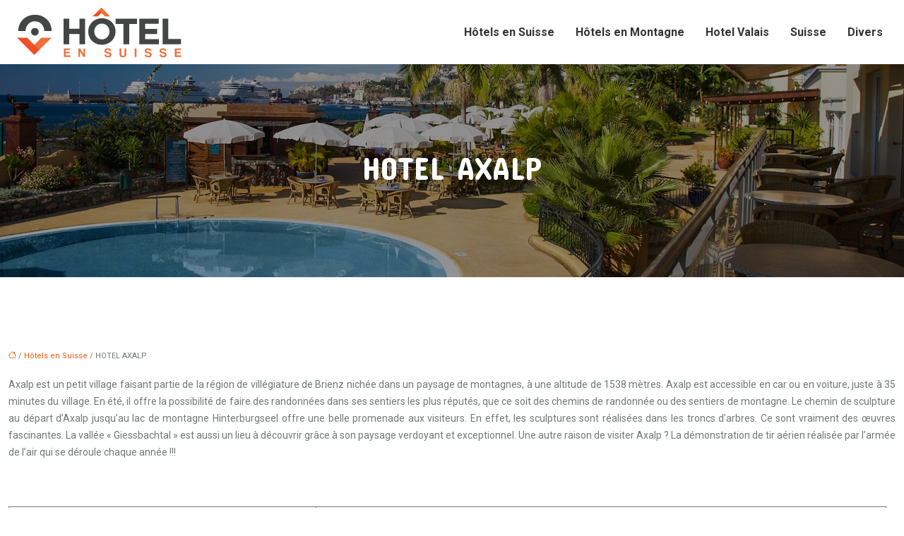

--- FILE ---
content_type: text/html; charset=UTF-8
request_url: https://www.hotel-en-suisse.com/hotel-axalp
body_size: 9172
content:
<!DOCTYPE html>
<html lang="fr-FR">
<head>
<meta charset="UTF-8" />
<meta name="viewport" content="width=device-width">
<link rel="shortcut icon" href="/wp-content/uploads/2017/08/favicon.png" />
<script type="application/ld+json">
{
    "@context": "https://schema.org",
    "@graph": [
        {
            "@type": "WebSite",
            "@id": "https://www.hotel-en-suisse.com#website",
            "url": "https://www.hotel-en-suisse.com",
            "name": "Hôtel en Suisse",
            "inLanguage": "fr-FR",
            "publisher": {
                "@id": "https://www.hotel-en-suisse.com#organization"
            }
        },
        {
            "@type": "Organization",
            "@id": "https://www.hotel-en-suisse.com#organization",
            "name": "Hôtel en Suisse",
            "url": "https://www.hotel-en-suisse.com",
            "logo": {
                "@type": "ImageObject",
                "@id": "https://www.hotel-en-suisse.com#logo",
                "url": "https://www.hotel-en-suisse.com/wp-content/uploads/2017/09/Hotel-en-Suisse.png"
            }
        },
        {
            "@type": "Person",
            "@id": "https://www.hotel-en-suisse.com/author/hotel-suisse-usr#person",
            "name": "hotel-suisse-usr",
            "jobTitle": "Rédaction Web",
            "url": "https://www.hotel-en-suisse.com/author/hotel-suisse-usr",
            "worksFor": {
                "@id": "https://www.hotel-en-suisse.com#organization"
            },
            "image": {
                "@type": "ImageObject",
                "url": ""
            }
        },
        {
            "@type": "WebPage",
            "@id": "https://www.hotel-en-suisse.com/hotel-axalp/#webpage",
            "url": "https://www.hotel-en-suisse.com/hotel-axalp/",
            "isPartOf": {
                "@id": "https://www.hotel-en-suisse.com#website"
            },
            "breadcrumb": {
                "@id": "https://www.hotel-en-suisse.com/hotel-axalp/#breadcrumb"
            },
            "inLanguage": "fr_FR"
        },
        {
            "@type": "Article",
            "@id": "https://www.hotel-en-suisse.com/hotel-axalp/#article",
            "headline": "HOTEL AXALP",
            "mainEntityOfPage": {
                "@id": "https://www.hotel-en-suisse.com/hotel-axalp/#webpage"
            },
            "wordCount": 145,
            "isAccessibleForFree": true,
            "articleSection": [
                "Hôtels en Suisse"
            ],
            "datePublished": "2017-09-11T15:57:24+00:00",
            "author": {
                "@id": "https://www.hotel-en-suisse.com/author/hotel-suisse-usr#person"
            },
            "publisher": {
                "@id": "https://www.hotel-en-suisse.com#organization"
            },
            "inLanguage": "fr-FR"
        },
        {
            "@type": "BreadcrumbList",
            "@id": "https://www.hotel-en-suisse.com/hotel-axalp/#breadcrumb",
            "itemListElement": [
                {
                    "@type": "ListItem",
                    "position": 1,
                    "name": "Accueil",
                    "item": "https://www.hotel-en-suisse.com/"
                },
                {
                    "@type": "ListItem",
                    "position": 2,
                    "name": "Hôtels en Suisse",
                    "item": "https://www.hotel-en-suisse.com/hotels-en-suisse/"
                },
                {
                    "@type": "ListItem",
                    "position": 3,
                    "name": "HOTEL AXALP",
                    "item": "https://www.hotel-en-suisse.com/hotel-axalp/"
                }
            ]
        }
    ]
}</script>
<meta name='robots' content='max-image-preview:large' />
<title>Hôtels à Bad Ragaz</title><meta name="description" content="A Bad Ragaz, une sélectionne des meilleurs hôtels suisses. Elle comporte les informations essentielles sur les services hôteliers et touristiques."><link rel="alternate" title="oEmbed (JSON)" type="application/json+oembed" href="https://www.hotel-en-suisse.com/wp-json/oembed/1.0/embed?url=https%3A%2F%2Fwww.hotel-en-suisse.com%2Fhotel-axalp%2F" />
<link rel="alternate" title="oEmbed (XML)" type="text/xml+oembed" href="https://www.hotel-en-suisse.com/wp-json/oembed/1.0/embed?url=https%3A%2F%2Fwww.hotel-en-suisse.com%2Fhotel-axalp%2F&#038;format=xml" />
<style id='wp-img-auto-sizes-contain-inline-css' type='text/css'>
img:is([sizes=auto i],[sizes^="auto," i]){contain-intrinsic-size:3000px 1500px}
/*# sourceURL=wp-img-auto-sizes-contain-inline-css */
</style>
<style id='wp-block-library-inline-css' type='text/css'>
:root{--wp-block-synced-color:#7a00df;--wp-block-synced-color--rgb:122,0,223;--wp-bound-block-color:var(--wp-block-synced-color);--wp-editor-canvas-background:#ddd;--wp-admin-theme-color:#007cba;--wp-admin-theme-color--rgb:0,124,186;--wp-admin-theme-color-darker-10:#006ba1;--wp-admin-theme-color-darker-10--rgb:0,107,160.5;--wp-admin-theme-color-darker-20:#005a87;--wp-admin-theme-color-darker-20--rgb:0,90,135;--wp-admin-border-width-focus:2px}@media (min-resolution:192dpi){:root{--wp-admin-border-width-focus:1.5px}}.wp-element-button{cursor:pointer}:root .has-very-light-gray-background-color{background-color:#eee}:root .has-very-dark-gray-background-color{background-color:#313131}:root .has-very-light-gray-color{color:#eee}:root .has-very-dark-gray-color{color:#313131}:root .has-vivid-green-cyan-to-vivid-cyan-blue-gradient-background{background:linear-gradient(135deg,#00d084,#0693e3)}:root .has-purple-crush-gradient-background{background:linear-gradient(135deg,#34e2e4,#4721fb 50%,#ab1dfe)}:root .has-hazy-dawn-gradient-background{background:linear-gradient(135deg,#faaca8,#dad0ec)}:root .has-subdued-olive-gradient-background{background:linear-gradient(135deg,#fafae1,#67a671)}:root .has-atomic-cream-gradient-background{background:linear-gradient(135deg,#fdd79a,#004a59)}:root .has-nightshade-gradient-background{background:linear-gradient(135deg,#330968,#31cdcf)}:root .has-midnight-gradient-background{background:linear-gradient(135deg,#020381,#2874fc)}:root{--wp--preset--font-size--normal:16px;--wp--preset--font-size--huge:42px}.has-regular-font-size{font-size:1em}.has-larger-font-size{font-size:2.625em}.has-normal-font-size{font-size:var(--wp--preset--font-size--normal)}.has-huge-font-size{font-size:var(--wp--preset--font-size--huge)}.has-text-align-center{text-align:center}.has-text-align-left{text-align:left}.has-text-align-right{text-align:right}.has-fit-text{white-space:nowrap!important}#end-resizable-editor-section{display:none}.aligncenter{clear:both}.items-justified-left{justify-content:flex-start}.items-justified-center{justify-content:center}.items-justified-right{justify-content:flex-end}.items-justified-space-between{justify-content:space-between}.screen-reader-text{border:0;clip-path:inset(50%);height:1px;margin:-1px;overflow:hidden;padding:0;position:absolute;width:1px;word-wrap:normal!important}.screen-reader-text:focus{background-color:#ddd;clip-path:none;color:#444;display:block;font-size:1em;height:auto;left:5px;line-height:normal;padding:15px 23px 14px;text-decoration:none;top:5px;width:auto;z-index:100000}html :where(.has-border-color){border-style:solid}html :where([style*=border-top-color]){border-top-style:solid}html :where([style*=border-right-color]){border-right-style:solid}html :where([style*=border-bottom-color]){border-bottom-style:solid}html :where([style*=border-left-color]){border-left-style:solid}html :where([style*=border-width]){border-style:solid}html :where([style*=border-top-width]){border-top-style:solid}html :where([style*=border-right-width]){border-right-style:solid}html :where([style*=border-bottom-width]){border-bottom-style:solid}html :where([style*=border-left-width]){border-left-style:solid}html :where(img[class*=wp-image-]){height:auto;max-width:100%}:where(figure){margin:0 0 1em}html :where(.is-position-sticky){--wp-admin--admin-bar--position-offset:var(--wp-admin--admin-bar--height,0px)}@media screen and (max-width:600px){html :where(.is-position-sticky){--wp-admin--admin-bar--position-offset:0px}}

/*# sourceURL=wp-block-library-inline-css */
</style><style id='global-styles-inline-css' type='text/css'>
:root{--wp--preset--aspect-ratio--square: 1;--wp--preset--aspect-ratio--4-3: 4/3;--wp--preset--aspect-ratio--3-4: 3/4;--wp--preset--aspect-ratio--3-2: 3/2;--wp--preset--aspect-ratio--2-3: 2/3;--wp--preset--aspect-ratio--16-9: 16/9;--wp--preset--aspect-ratio--9-16: 9/16;--wp--preset--color--black: #000000;--wp--preset--color--cyan-bluish-gray: #abb8c3;--wp--preset--color--white: #ffffff;--wp--preset--color--pale-pink: #f78da7;--wp--preset--color--vivid-red: #cf2e2e;--wp--preset--color--luminous-vivid-orange: #ff6900;--wp--preset--color--luminous-vivid-amber: #fcb900;--wp--preset--color--light-green-cyan: #7bdcb5;--wp--preset--color--vivid-green-cyan: #00d084;--wp--preset--color--pale-cyan-blue: #8ed1fc;--wp--preset--color--vivid-cyan-blue: #0693e3;--wp--preset--color--vivid-purple: #9b51e0;--wp--preset--color--base: #f9f9f9;--wp--preset--color--base-2: #ffffff;--wp--preset--color--contrast: #111111;--wp--preset--color--contrast-2: #636363;--wp--preset--color--contrast-3: #A4A4A4;--wp--preset--color--accent: #cfcabe;--wp--preset--color--accent-2: #c2a990;--wp--preset--color--accent-3: #d8613c;--wp--preset--color--accent-4: #b1c5a4;--wp--preset--color--accent-5: #b5bdbc;--wp--preset--gradient--vivid-cyan-blue-to-vivid-purple: linear-gradient(135deg,rgb(6,147,227) 0%,rgb(155,81,224) 100%);--wp--preset--gradient--light-green-cyan-to-vivid-green-cyan: linear-gradient(135deg,rgb(122,220,180) 0%,rgb(0,208,130) 100%);--wp--preset--gradient--luminous-vivid-amber-to-luminous-vivid-orange: linear-gradient(135deg,rgb(252,185,0) 0%,rgb(255,105,0) 100%);--wp--preset--gradient--luminous-vivid-orange-to-vivid-red: linear-gradient(135deg,rgb(255,105,0) 0%,rgb(207,46,46) 100%);--wp--preset--gradient--very-light-gray-to-cyan-bluish-gray: linear-gradient(135deg,rgb(238,238,238) 0%,rgb(169,184,195) 100%);--wp--preset--gradient--cool-to-warm-spectrum: linear-gradient(135deg,rgb(74,234,220) 0%,rgb(151,120,209) 20%,rgb(207,42,186) 40%,rgb(238,44,130) 60%,rgb(251,105,98) 80%,rgb(254,248,76) 100%);--wp--preset--gradient--blush-light-purple: linear-gradient(135deg,rgb(255,206,236) 0%,rgb(152,150,240) 100%);--wp--preset--gradient--blush-bordeaux: linear-gradient(135deg,rgb(254,205,165) 0%,rgb(254,45,45) 50%,rgb(107,0,62) 100%);--wp--preset--gradient--luminous-dusk: linear-gradient(135deg,rgb(255,203,112) 0%,rgb(199,81,192) 50%,rgb(65,88,208) 100%);--wp--preset--gradient--pale-ocean: linear-gradient(135deg,rgb(255,245,203) 0%,rgb(182,227,212) 50%,rgb(51,167,181) 100%);--wp--preset--gradient--electric-grass: linear-gradient(135deg,rgb(202,248,128) 0%,rgb(113,206,126) 100%);--wp--preset--gradient--midnight: linear-gradient(135deg,rgb(2,3,129) 0%,rgb(40,116,252) 100%);--wp--preset--gradient--gradient-1: linear-gradient(to bottom, #cfcabe 0%, #F9F9F9 100%);--wp--preset--gradient--gradient-2: linear-gradient(to bottom, #C2A990 0%, #F9F9F9 100%);--wp--preset--gradient--gradient-3: linear-gradient(to bottom, #D8613C 0%, #F9F9F9 100%);--wp--preset--gradient--gradient-4: linear-gradient(to bottom, #B1C5A4 0%, #F9F9F9 100%);--wp--preset--gradient--gradient-5: linear-gradient(to bottom, #B5BDBC 0%, #F9F9F9 100%);--wp--preset--gradient--gradient-6: linear-gradient(to bottom, #A4A4A4 0%, #F9F9F9 100%);--wp--preset--gradient--gradient-7: linear-gradient(to bottom, #cfcabe 50%, #F9F9F9 50%);--wp--preset--gradient--gradient-8: linear-gradient(to bottom, #C2A990 50%, #F9F9F9 50%);--wp--preset--gradient--gradient-9: linear-gradient(to bottom, #D8613C 50%, #F9F9F9 50%);--wp--preset--gradient--gradient-10: linear-gradient(to bottom, #B1C5A4 50%, #F9F9F9 50%);--wp--preset--gradient--gradient-11: linear-gradient(to bottom, #B5BDBC 50%, #F9F9F9 50%);--wp--preset--gradient--gradient-12: linear-gradient(to bottom, #A4A4A4 50%, #F9F9F9 50%);--wp--preset--font-size--small: 13px;--wp--preset--font-size--medium: 20px;--wp--preset--font-size--large: 36px;--wp--preset--font-size--x-large: 42px;--wp--preset--spacing--20: min(1.5rem, 2vw);--wp--preset--spacing--30: min(2.5rem, 3vw);--wp--preset--spacing--40: min(4rem, 5vw);--wp--preset--spacing--50: min(6.5rem, 8vw);--wp--preset--spacing--60: min(10.5rem, 13vw);--wp--preset--spacing--70: 3.38rem;--wp--preset--spacing--80: 5.06rem;--wp--preset--spacing--10: 1rem;--wp--preset--shadow--natural: 6px 6px 9px rgba(0, 0, 0, 0.2);--wp--preset--shadow--deep: 12px 12px 50px rgba(0, 0, 0, 0.4);--wp--preset--shadow--sharp: 6px 6px 0px rgba(0, 0, 0, 0.2);--wp--preset--shadow--outlined: 6px 6px 0px -3px rgb(255, 255, 255), 6px 6px rgb(0, 0, 0);--wp--preset--shadow--crisp: 6px 6px 0px rgb(0, 0, 0);}:root { --wp--style--global--content-size: 1320px;--wp--style--global--wide-size: 1920px; }:where(body) { margin: 0; }.wp-site-blocks { padding-top: var(--wp--style--root--padding-top); padding-bottom: var(--wp--style--root--padding-bottom); }.has-global-padding { padding-right: var(--wp--style--root--padding-right); padding-left: var(--wp--style--root--padding-left); }.has-global-padding > .alignfull { margin-right: calc(var(--wp--style--root--padding-right) * -1); margin-left: calc(var(--wp--style--root--padding-left) * -1); }.has-global-padding :where(:not(.alignfull.is-layout-flow) > .has-global-padding:not(.wp-block-block, .alignfull)) { padding-right: 0; padding-left: 0; }.has-global-padding :where(:not(.alignfull.is-layout-flow) > .has-global-padding:not(.wp-block-block, .alignfull)) > .alignfull { margin-left: 0; margin-right: 0; }.wp-site-blocks > .alignleft { float: left; margin-right: 2em; }.wp-site-blocks > .alignright { float: right; margin-left: 2em; }.wp-site-blocks > .aligncenter { justify-content: center; margin-left: auto; margin-right: auto; }:where(.wp-site-blocks) > * { margin-block-start: 1.2rem; margin-block-end: 0; }:where(.wp-site-blocks) > :first-child { margin-block-start: 0; }:where(.wp-site-blocks) > :last-child { margin-block-end: 0; }:root { --wp--style--block-gap: 1.2rem; }:root :where(.is-layout-flow) > :first-child{margin-block-start: 0;}:root :where(.is-layout-flow) > :last-child{margin-block-end: 0;}:root :where(.is-layout-flow) > *{margin-block-start: 1.2rem;margin-block-end: 0;}:root :where(.is-layout-constrained) > :first-child{margin-block-start: 0;}:root :where(.is-layout-constrained) > :last-child{margin-block-end: 0;}:root :where(.is-layout-constrained) > *{margin-block-start: 1.2rem;margin-block-end: 0;}:root :where(.is-layout-flex){gap: 1.2rem;}:root :where(.is-layout-grid){gap: 1.2rem;}.is-layout-flow > .alignleft{float: left;margin-inline-start: 0;margin-inline-end: 2em;}.is-layout-flow > .alignright{float: right;margin-inline-start: 2em;margin-inline-end: 0;}.is-layout-flow > .aligncenter{margin-left: auto !important;margin-right: auto !important;}.is-layout-constrained > .alignleft{float: left;margin-inline-start: 0;margin-inline-end: 2em;}.is-layout-constrained > .alignright{float: right;margin-inline-start: 2em;margin-inline-end: 0;}.is-layout-constrained > .aligncenter{margin-left: auto !important;margin-right: auto !important;}.is-layout-constrained > :where(:not(.alignleft):not(.alignright):not(.alignfull)){max-width: var(--wp--style--global--content-size);margin-left: auto !important;margin-right: auto !important;}.is-layout-constrained > .alignwide{max-width: var(--wp--style--global--wide-size);}body .is-layout-flex{display: flex;}.is-layout-flex{flex-wrap: wrap;align-items: center;}.is-layout-flex > :is(*, div){margin: 0;}body .is-layout-grid{display: grid;}.is-layout-grid > :is(*, div){margin: 0;}body{--wp--style--root--padding-top: 0px;--wp--style--root--padding-right: var(--wp--preset--spacing--50);--wp--style--root--padding-bottom: 0px;--wp--style--root--padding-left: var(--wp--preset--spacing--50);}a:where(:not(.wp-element-button)){text-decoration: underline;}:root :where(a:where(:not(.wp-element-button)):hover){text-decoration: none;}:root :where(.wp-element-button, .wp-block-button__link){background-color: var(--wp--preset--color--contrast);border-radius: .33rem;border-color: var(--wp--preset--color--contrast);border-width: 0;color: var(--wp--preset--color--base);font-family: inherit;font-size: var(--wp--preset--font-size--small);font-style: normal;font-weight: 500;letter-spacing: inherit;line-height: inherit;padding-top: 0.6rem;padding-right: 1rem;padding-bottom: 0.6rem;padding-left: 1rem;text-decoration: none;text-transform: inherit;}:root :where(.wp-element-button:hover, .wp-block-button__link:hover){background-color: var(--wp--preset--color--contrast-2);border-color: var(--wp--preset--color--contrast-2);color: var(--wp--preset--color--base);}:root :where(.wp-element-button:focus, .wp-block-button__link:focus){background-color: var(--wp--preset--color--contrast-2);border-color: var(--wp--preset--color--contrast-2);color: var(--wp--preset--color--base);outline-color: var(--wp--preset--color--contrast);outline-offset: 2px;outline-style: dotted;outline-width: 1px;}:root :where(.wp-element-button:active, .wp-block-button__link:active){background-color: var(--wp--preset--color--contrast);color: var(--wp--preset--color--base);}:root :where(.wp-element-caption, .wp-block-audio figcaption, .wp-block-embed figcaption, .wp-block-gallery figcaption, .wp-block-image figcaption, .wp-block-table figcaption, .wp-block-video figcaption){color: var(--wp--preset--color--contrast-2);font-family: var(--wp--preset--font-family--body);font-size: 0.8rem;}.has-black-color{color: var(--wp--preset--color--black) !important;}.has-cyan-bluish-gray-color{color: var(--wp--preset--color--cyan-bluish-gray) !important;}.has-white-color{color: var(--wp--preset--color--white) !important;}.has-pale-pink-color{color: var(--wp--preset--color--pale-pink) !important;}.has-vivid-red-color{color: var(--wp--preset--color--vivid-red) !important;}.has-luminous-vivid-orange-color{color: var(--wp--preset--color--luminous-vivid-orange) !important;}.has-luminous-vivid-amber-color{color: var(--wp--preset--color--luminous-vivid-amber) !important;}.has-light-green-cyan-color{color: var(--wp--preset--color--light-green-cyan) !important;}.has-vivid-green-cyan-color{color: var(--wp--preset--color--vivid-green-cyan) !important;}.has-pale-cyan-blue-color{color: var(--wp--preset--color--pale-cyan-blue) !important;}.has-vivid-cyan-blue-color{color: var(--wp--preset--color--vivid-cyan-blue) !important;}.has-vivid-purple-color{color: var(--wp--preset--color--vivid-purple) !important;}.has-base-color{color: var(--wp--preset--color--base) !important;}.has-base-2-color{color: var(--wp--preset--color--base-2) !important;}.has-contrast-color{color: var(--wp--preset--color--contrast) !important;}.has-contrast-2-color{color: var(--wp--preset--color--contrast-2) !important;}.has-contrast-3-color{color: var(--wp--preset--color--contrast-3) !important;}.has-accent-color{color: var(--wp--preset--color--accent) !important;}.has-accent-2-color{color: var(--wp--preset--color--accent-2) !important;}.has-accent-3-color{color: var(--wp--preset--color--accent-3) !important;}.has-accent-4-color{color: var(--wp--preset--color--accent-4) !important;}.has-accent-5-color{color: var(--wp--preset--color--accent-5) !important;}.has-black-background-color{background-color: var(--wp--preset--color--black) !important;}.has-cyan-bluish-gray-background-color{background-color: var(--wp--preset--color--cyan-bluish-gray) !important;}.has-white-background-color{background-color: var(--wp--preset--color--white) !important;}.has-pale-pink-background-color{background-color: var(--wp--preset--color--pale-pink) !important;}.has-vivid-red-background-color{background-color: var(--wp--preset--color--vivid-red) !important;}.has-luminous-vivid-orange-background-color{background-color: var(--wp--preset--color--luminous-vivid-orange) !important;}.has-luminous-vivid-amber-background-color{background-color: var(--wp--preset--color--luminous-vivid-amber) !important;}.has-light-green-cyan-background-color{background-color: var(--wp--preset--color--light-green-cyan) !important;}.has-vivid-green-cyan-background-color{background-color: var(--wp--preset--color--vivid-green-cyan) !important;}.has-pale-cyan-blue-background-color{background-color: var(--wp--preset--color--pale-cyan-blue) !important;}.has-vivid-cyan-blue-background-color{background-color: var(--wp--preset--color--vivid-cyan-blue) !important;}.has-vivid-purple-background-color{background-color: var(--wp--preset--color--vivid-purple) !important;}.has-base-background-color{background-color: var(--wp--preset--color--base) !important;}.has-base-2-background-color{background-color: var(--wp--preset--color--base-2) !important;}.has-contrast-background-color{background-color: var(--wp--preset--color--contrast) !important;}.has-contrast-2-background-color{background-color: var(--wp--preset--color--contrast-2) !important;}.has-contrast-3-background-color{background-color: var(--wp--preset--color--contrast-3) !important;}.has-accent-background-color{background-color: var(--wp--preset--color--accent) !important;}.has-accent-2-background-color{background-color: var(--wp--preset--color--accent-2) !important;}.has-accent-3-background-color{background-color: var(--wp--preset--color--accent-3) !important;}.has-accent-4-background-color{background-color: var(--wp--preset--color--accent-4) !important;}.has-accent-5-background-color{background-color: var(--wp--preset--color--accent-5) !important;}.has-black-border-color{border-color: var(--wp--preset--color--black) !important;}.has-cyan-bluish-gray-border-color{border-color: var(--wp--preset--color--cyan-bluish-gray) !important;}.has-white-border-color{border-color: var(--wp--preset--color--white) !important;}.has-pale-pink-border-color{border-color: var(--wp--preset--color--pale-pink) !important;}.has-vivid-red-border-color{border-color: var(--wp--preset--color--vivid-red) !important;}.has-luminous-vivid-orange-border-color{border-color: var(--wp--preset--color--luminous-vivid-orange) !important;}.has-luminous-vivid-amber-border-color{border-color: var(--wp--preset--color--luminous-vivid-amber) !important;}.has-light-green-cyan-border-color{border-color: var(--wp--preset--color--light-green-cyan) !important;}.has-vivid-green-cyan-border-color{border-color: var(--wp--preset--color--vivid-green-cyan) !important;}.has-pale-cyan-blue-border-color{border-color: var(--wp--preset--color--pale-cyan-blue) !important;}.has-vivid-cyan-blue-border-color{border-color: var(--wp--preset--color--vivid-cyan-blue) !important;}.has-vivid-purple-border-color{border-color: var(--wp--preset--color--vivid-purple) !important;}.has-base-border-color{border-color: var(--wp--preset--color--base) !important;}.has-base-2-border-color{border-color: var(--wp--preset--color--base-2) !important;}.has-contrast-border-color{border-color: var(--wp--preset--color--contrast) !important;}.has-contrast-2-border-color{border-color: var(--wp--preset--color--contrast-2) !important;}.has-contrast-3-border-color{border-color: var(--wp--preset--color--contrast-3) !important;}.has-accent-border-color{border-color: var(--wp--preset--color--accent) !important;}.has-accent-2-border-color{border-color: var(--wp--preset--color--accent-2) !important;}.has-accent-3-border-color{border-color: var(--wp--preset--color--accent-3) !important;}.has-accent-4-border-color{border-color: var(--wp--preset--color--accent-4) !important;}.has-accent-5-border-color{border-color: var(--wp--preset--color--accent-5) !important;}.has-vivid-cyan-blue-to-vivid-purple-gradient-background{background: var(--wp--preset--gradient--vivid-cyan-blue-to-vivid-purple) !important;}.has-light-green-cyan-to-vivid-green-cyan-gradient-background{background: var(--wp--preset--gradient--light-green-cyan-to-vivid-green-cyan) !important;}.has-luminous-vivid-amber-to-luminous-vivid-orange-gradient-background{background: var(--wp--preset--gradient--luminous-vivid-amber-to-luminous-vivid-orange) !important;}.has-luminous-vivid-orange-to-vivid-red-gradient-background{background: var(--wp--preset--gradient--luminous-vivid-orange-to-vivid-red) !important;}.has-very-light-gray-to-cyan-bluish-gray-gradient-background{background: var(--wp--preset--gradient--very-light-gray-to-cyan-bluish-gray) !important;}.has-cool-to-warm-spectrum-gradient-background{background: var(--wp--preset--gradient--cool-to-warm-spectrum) !important;}.has-blush-light-purple-gradient-background{background: var(--wp--preset--gradient--blush-light-purple) !important;}.has-blush-bordeaux-gradient-background{background: var(--wp--preset--gradient--blush-bordeaux) !important;}.has-luminous-dusk-gradient-background{background: var(--wp--preset--gradient--luminous-dusk) !important;}.has-pale-ocean-gradient-background{background: var(--wp--preset--gradient--pale-ocean) !important;}.has-electric-grass-gradient-background{background: var(--wp--preset--gradient--electric-grass) !important;}.has-midnight-gradient-background{background: var(--wp--preset--gradient--midnight) !important;}.has-gradient-1-gradient-background{background: var(--wp--preset--gradient--gradient-1) !important;}.has-gradient-2-gradient-background{background: var(--wp--preset--gradient--gradient-2) !important;}.has-gradient-3-gradient-background{background: var(--wp--preset--gradient--gradient-3) !important;}.has-gradient-4-gradient-background{background: var(--wp--preset--gradient--gradient-4) !important;}.has-gradient-5-gradient-background{background: var(--wp--preset--gradient--gradient-5) !important;}.has-gradient-6-gradient-background{background: var(--wp--preset--gradient--gradient-6) !important;}.has-gradient-7-gradient-background{background: var(--wp--preset--gradient--gradient-7) !important;}.has-gradient-8-gradient-background{background: var(--wp--preset--gradient--gradient-8) !important;}.has-gradient-9-gradient-background{background: var(--wp--preset--gradient--gradient-9) !important;}.has-gradient-10-gradient-background{background: var(--wp--preset--gradient--gradient-10) !important;}.has-gradient-11-gradient-background{background: var(--wp--preset--gradient--gradient-11) !important;}.has-gradient-12-gradient-background{background: var(--wp--preset--gradient--gradient-12) !important;}.has-small-font-size{font-size: var(--wp--preset--font-size--small) !important;}.has-medium-font-size{font-size: var(--wp--preset--font-size--medium) !important;}.has-large-font-size{font-size: var(--wp--preset--font-size--large) !important;}.has-x-large-font-size{font-size: var(--wp--preset--font-size--x-large) !important;}
/*# sourceURL=global-styles-inline-css */
</style>

<link rel='stylesheet' id='default-css' href='https://www.hotel-en-suisse.com/wp-content/themes/factory-templates-4/style.css?ver=a93e4e41b8cf63eeec5b388912e2c953' type='text/css' media='all' />
<link rel='stylesheet' id='bootstrap5-css' href='https://www.hotel-en-suisse.com/wp-content/themes/factory-templates-4/css/bootstrap.min.css?ver=a93e4e41b8cf63eeec5b388912e2c953' type='text/css' media='all' />
<link rel='stylesheet' id='bootstrap-icon-css' href='https://www.hotel-en-suisse.com/wp-content/themes/factory-templates-4/css/bootstrap-icons.css?ver=a93e4e41b8cf63eeec5b388912e2c953' type='text/css' media='all' />
<link rel='stylesheet' id='global-css' href='https://www.hotel-en-suisse.com/wp-content/themes/factory-templates-4/css/global.css?ver=a93e4e41b8cf63eeec5b388912e2c953' type='text/css' media='all' />
<link rel='stylesheet' id='light-theme-css' href='https://www.hotel-en-suisse.com/wp-content/themes/factory-templates-4/css/light.css?ver=a93e4e41b8cf63eeec5b388912e2c953' type='text/css' media='all' />
<script type="text/javascript" src="https://code.jquery.com/jquery-3.2.1.min.js?ver=a93e4e41b8cf63eeec5b388912e2c953" id="jquery3.2.1-js"></script>
<script type="text/javascript" src="https://www.hotel-en-suisse.com/wp-content/themes/factory-templates-4/js/fn.js?ver=a93e4e41b8cf63eeec5b388912e2c953" id="default_script-js"></script>
<link rel="https://api.w.org/" href="https://www.hotel-en-suisse.com/wp-json/" /><link rel="alternate" title="JSON" type="application/json" href="https://www.hotel-en-suisse.com/wp-json/wp/v2/posts/350" /><link rel="EditURI" type="application/rsd+xml" title="RSD" href="https://www.hotel-en-suisse.com/xmlrpc.php?rsd" />
<link rel="canonical" href="https://www.hotel-en-suisse.com/hotel-axalp/" />
<link rel='shortlink' href='https://www.hotel-en-suisse.com/?p=350' />
 
<meta name="google-site-verification" content="KJKP3_C48VeDsB06dw26oh8OFUM4A3xdvIBGPiDVhA4" />
<meta name="google-site-verification" content="YtO5Ks2rk8zWhOu-kYacxWQ76jbWo5hOSKMrPiEU5EU" />
<meta name="google-site-verification" content="WDk336DsSptjDtKXGAlOHMdx_pUINe5wz7ZpZX2CQkI" />
<link href="https://fonts.googleapis.com/css2?family=Concert+One&family=Noto+Serif+Ahom&family=Roboto:ital,wght@0,100;0,300;0,400;0,500;0,700;0,900;1,100;1,300;1,400;1,500;1,700;1,900&display=swap" rel="stylesheet"> 
<style type="text/css">
.default_color_background,.menu-bars{background-color : #ed703a }.default_color_text,a,h1 span,h2 span,h3 span,h4 span,h5 span,h6 span{color :#ed703a }.navigation li a,.navigation li.disabled,.navigation li.active a,.owl-dots .owl-dot.active span,.owl-dots .owl-dot:hover span{background-color: #ed703a;}
.block-spc{border-color:#ed703a}
.page-content a{color : #ff5400 }.page-content a:hover{color : #ed703a }.home .body-content a{color : #ff5400 }.home .body-content a:hover{color : #ed703a }.col-menu,.main-navigation{background-color:transparent;}body:not(.home) .main-navigation{background-color:#fff}nav.navbar{background-color:#fff} .main-navigation {padding:30px 0 0;}.main-navigation.scrolled{padding:0px;}.main-navigation nav li{padding:20px 15px;}.main-navigation.scrolled{background-color:#fff;}.main-navigation  .logo-sticky{height: 34px;}@media(min-width:990px){nav li a{padding:0px!important}}.main-navigation .sub-menu{background-color: #ffffff;}nav li a{font-size:16px;}nav li a{line-height:26px;}nav li a{color:#333!important;}nav li:hover > a,.current-menu-item > a{color:#ed703a!important;}.main-navigation .sub-menu{padding:0px}.main-navigation ul ul li{padding:10px}.archive #mask{background-color: rgb(0,0,0,0.4)}.archive h1{color:#ffffff!important;}.archive h1{text-align:center!important;} .archive h1{font-size:45px}  .archive h2,.cat-description h2{font-size:25px} .archive h2 a,.cat-description h2{color:#444444!important;}.archive .readmore{background-color:#ed713b;}.archive .readmore{color:#ffffff;}.archive .readmore:hover{background-color:#111111;}.archive .readmore:hover{color:#ffffff;}.archive .readmore{padding:8px 20px;}.archive .readmore{border-width: 0px}.single h1{color:#ffffff!important;}.single .the-post h2{color:#444!important;}.single .the-post h3{color:#444!important;}.single .the-post h4{color:#444!important;}.single .the-post h5{color:#444!important;}.single .the-post h6{color:#444!important;} .single .post-content a{color:#ff5400} .single .post-content a:hover{color:#ed703a}.single h1{text-align:center!important;}.single h1{font-size: 45px}.single h2{font-size: 25px}.single h3{font-size: 21px}.single h4{font-size: 18px}.single h5{font-size: 16px}.single h6{font-size: 15px}footer{background-position:top }  footer a{color: #ed703a}#back_to_top{background-color:#ed703a;}#back_to_top i, #back_to_top svg{color:#fff;} footer{padding:100px 0 0px} #back_to_top {padding:3px 5px 6px;}.copyright{background-color:#545454} </style>
<style>:root {
    --color-primary: #ed703a;
    --color-primary-light: #ff914b;
    --color-primary-dark: #a54e28;
    --color-primary-hover: #d56434;
    --color-primary-muted: #ffb35c;
            --color-background: #fff;
    --color-text: #000000;
} </style>
<style id="custom-st" type="text/css">
body {font-family:'Roboto',sans-serif;font-size:14px;font-weight:400;line-height:24px;color:#707876;}h1,h2,h3,h4,h5,h6,.footer-widget{font-family:"Concert One",sans-serif;}.number{font-family:"Noto Serif Ahom",serif;}body.home hr{opacity:0.8!important;}.star-liste {list-style:none;margin-left:-15px;}.star-liste i{color:#3f3f3f !important;}.main-navigation nav li{font-weight:600;}.main-navigation .menu-item-has-children:after {top:15px;}body:not(.home) .main-navigation {padding-top:0px!important;}.footer-widget{font-size:20px !important;line-height:28px !important;color:#fff;font-weight:300;border-bottom:none!important;}footer a,footer p{font-size:18px !important;line-height:28px !important;color:#bbbbbb !important;}.bi-chevron-right::before{font-weight:bold !important;font-size:12px;}footer .copyright {margin-top:70px;padding:30px;color:#fff;}.to-top.cirle{box-shadow:none!important;}.widget_sidebar .sidebar-widget{color:#222;line-height:30px;padding-bottom:10px;}.widget_sidebar{margin-bottom:40px;}@media (max-width:996px){.main-navigation nav li{padding:0px!important;}.main-navigation .sub-menu{padding:10px;}.home h1{font-size:45px!important;}.b5 > span{opacity:0.7!important;;}}</style>
</head> 

<body class="wp-singular post-template-default single single-post postid-350 single-format-standard wp-theme-factory-templates-4 catid-1" style="">

<div class="main-navigation  container-fluid is_sticky none-mobile">
<nav class="navbar navbar-expand-lg  container-xxl">

<a id="logo" href="https://www.hotel-en-suisse.com">
<img class="logo-main" src="/wp-content/uploads/2017/09/Hotel-en-Suisse.png"   alt="logo">
<img class="logo-sticky" src="/wp-content/uploads/2017/09/Hotel-en-Suisse.png" width="auto" height="34px" alt="logo"></a>

    <button class="navbar-toggler" type="button" data-bs-toggle="collapse" data-bs-target="#navbarSupportedContent" aria-controls="navbarSupportedContent" aria-expanded="false" aria-label="Toggle navigation">
      <span class="navbar-toggler-icon"><i class="bi bi-list"></i></span>
    </button>

    <div class="collapse navbar-collapse" id="navbarSupportedContent">

<ul id="main-menu" class="classic-menu navbar-nav ms-auto mb-2 mb-lg-0"><li id="menu-item-117" class="menu-item menu-item-type-taxonomy menu-item-object-category current-post-ancestor current-menu-parent current-post-parent"><a href="https://www.hotel-en-suisse.com/hotels-en-suisse/">Hôtels en Suisse</a></li>
<li id="menu-item-118" class="menu-item menu-item-type-taxonomy menu-item-object-category"><a href="https://www.hotel-en-suisse.com/hotels-en-montagne/">Hôtels en Montagne</a></li>
<li id="menu-item-900" class="menu-item menu-item-type-taxonomy menu-item-object-category"><a href="https://www.hotel-en-suisse.com/hotel-valais/">Hotel Valais</a></li>
<li id="menu-item-1289" class="menu-item menu-item-type-taxonomy menu-item-object-category"><a href="https://www.hotel-en-suisse.com/suisse/">Suisse</a></li>
<li id="menu-item-1363" class="menu-item menu-item-type-taxonomy menu-item-object-category"><a href="https://www.hotel-en-suisse.com/divers/">Divers</a></li>
</ul>
</div>
</nav>
</div><!--menu-->
<div style="background-color:hotel-suisse-usr" class="body-content     ">
  

<div class="container-fluid subheader" style="background-position:center;background-image:url(/wp-content/uploads/2015/02/slide-hotel-1-bg.jpg);background-color:#000;">
<div id="mask" style="background:rgb(0,0,0,0.4);"></div>	
<div class="container-xxl"><h1 class="title">HOTEL AXALP</h1></div></div>



<div class="post-content container-xxl"> 


<div class="row">
<div class="col-xxl-12 col-md-12">	



<div class="all-post-content">
<article>
<div style="font-size: 11px" class="breadcrumb"><a href="/"><i class="bi bi-house"></i></a>&nbsp;/&nbsp;<a href="https://www.hotel-en-suisse.com/hotels-en-suisse/">Hôtels en Suisse</a>&nbsp;/&nbsp;HOTEL AXALP</div>
<div class="the-post">





<div class="p6" style="text-align: center;">
<p style="text-align: justify;">Axalp est un petit village faisant partie de la région de villégiature de Brienz nichée dans un paysage de montagnes, à une altitude de 1538 mètres. Axalp est accessible en car ou en voiture, juste à 35 minutes du village. En été, il offre la possibilité de faire des randonnées dans ses sentiers les plus réputés, que ce soit des chemins de randonnée ou des sentiers de montagne. Le chemin de sculpture au départ d’Axalp jusqu’au lac de montagne Hinterburgseel offre une belle promenade aux visiteurs. En effet, les sculptures sont réalisées dans les troncs d’arbres. Ce sont vraiment des œuvres fascinantes. La vallée « Giessbachtal » est aussi un lieu à découvrir grâce à son paysage verdoyant et exceptionnel. Une autre raison de visiter Axalp ? La démonstration de tir aérien réalisée par l’armée de l’air qui se déroule chaque année !!!</p>
</div>
<p> </p>
<table class="picto" width="650" align="center">
<tbody>
<tr>
<td class="borduretextab" width="35%">Hotel Chemihüttli<span class="etoile"> ***</span></td>
<td class="bordurepicto" width="65%">
<table>
<tbody>
<tr>
<td><img decoding="async" title="Restaurant" src="http://www.hotel-en-suisse.com/images/suisse-Restaurant.gif" alt="Restaurant" width="23" height="22" border="0"></td>
<td><img decoding="async" title="Télévision dans la chambre" src="http://www.hotel-en-suisse.com/images/suisse-Television.gif" alt="Télévision dans la chambre" width="23" height="22" border="0"></td>
<td><img decoding="async" title="Chien accepté" src="http://www.hotel-en-suisse.com/images/suisse-Chien.gif" alt="Chien accepté" width="23" height="22" border="0"></td>
<td><img loading="lazy" decoding="async" title="Parking ou Garage" src="http://www.hotel-en-suisse.com/images/suisse-Parking.gif" alt="Parking ou Garage" width="23" height="22" border="0"></td>
<td><img loading="lazy" decoding="async" title="Connexion Internet" src="http://www.hotel-en-suisse.com/images/suisse-Wifi.gif" alt="Connexion Internet" width="23" height="22" border="0"></td>
</tr>
</tbody>
</table>
</td>
</tr>
</tbody>
</table>




</div>
</article>




<div class="row nav-post-cat"><div class="col-6"><a href="https://www.hotel-en-suisse.com/hotel-zuoz/"><i class="bi bi-arrow-left"></i>HOTEL ZUOZ</a></div><div class="col-6"><a href="https://www.hotel-en-suisse.com/hotel-zernez/"><i class="bi bi-arrow-left"></i>HOTEL ZERNEZ</a></div></div>

</div>

</div>	

</div>








</div>

</div><!--body-content-->

<footer class="container-fluid" style="background-color:#222222; ">
<div class="container-xxl">	
<div class="widgets">
<div class="row">
<div class="col-xxl-3 col-md-12">
<div class="widget_footer"><div class="footer-widget">Hôtel en Suisse</div>			<div class="textwidget"><p style="text-align: justify;">Selon votre budget et vos attentes, choisissez comme mode d’hébergement un hôtel économique ou un palace de luxe durant vos vacances en Suisse. La recherche des hôtels de luxe en Suisse peut se faire dans des agences de voyages ou via un comparateur d’hôtels en ligne.</p>
</div>
		</div></div>
<div class="col-xxl-3 col-md-12">
<div class="widget_footer"><div class="footer-widget">Week-end familial</div>			<div class="textwidget"><p style="text-align: justify;">Passer un week-end de rêve en Suisse avec ses enfants. Le choix de cette destination de villégiature permet de profiter de nombreuses activités : ski, randonnée pédestre, découverte des chutes du Rhin l’une des plus grandes chutes d’eau d’Europe, escalade, sports de glisse…</p>
</div>
		</div></div>
<div class="col-xxl-3 col-md-12">
<div class="widget_footer"><div class="footer-widget">Réservation d’hôtel</div>			<div class="textwidget"><p style="text-align: justify;">Les touristes qui veulent bien organiser leur séjour en Suisse devront songer à réserver leur chambre d’hôtel une fois qu’ils seront sûrs de la date de leurs vacances en Suisse. La réservation peut se faire de manière sécurisée et en toute simplicité sur un site Internet spécialisé.</p>
</div>
		</div></div>
<div class="col-xxl-3 col-md-12">
<div class="widget_footer"><div class="footer-widget">Comparateur d’hôtels</div>			<div class="textwidget"><p style="text-align: justify;">Les comparateurs d’hôtels permettent aux vacanciers de trouver l’établissement hôtelier qui convient à leur budget. Ces services pratiques permettent de trouver les offres les plus économiques et de réserver directement leurs chambres afin de gagner du temps dans les démarches.</p>
</div>
		</div></div>
</div>
</div></div>
</footer>

<div class="to-top cirle" id="inactive"><a id='back_to_top'><svg xmlns="http://www.w3.org/2000/svg" width="16" height="16" fill="currentColor" class="bi bi-arrow-up-short" viewBox="0 0 16 16">
  <path fill-rule="evenodd" d="M8 12a.5.5 0 0 0 .5-.5V5.707l2.146 2.147a.5.5 0 0 0 .708-.708l-3-3a.5.5 0 0 0-.708 0l-3 3a.5.5 0 1 0 .708.708L7.5 5.707V11.5a.5.5 0 0 0 .5.5z"/>
</svg></a></div>
<script type="text/javascript">
	let calcScrollValue = () => {
	let scrollProgress = document.getElementById("progress");
	let progressValue = document.getElementById("back_to_top");
	let pos = document.documentElement.scrollTop;
	let calcHeight = document.documentElement.scrollHeight - document.documentElement.clientHeight;
	let scrollValue = Math.round((pos * 100) / calcHeight);
	if (pos > 500) {
	progressValue.style.display = "grid";
	} else {
	progressValue.style.display = "none";
	}
	scrollProgress.addEventListener("click", () => {
	document.documentElement.scrollTop = 0;
	});
	scrollProgress.style.background = `conic-gradient( ${scrollValue}%, #fff ${scrollValue}%)`;
	};
	window.onscroll = calcScrollValue;
	window.onload = calcScrollValue;
</script>






<script type="speculationrules">
{"prefetch":[{"source":"document","where":{"and":[{"href_matches":"/*"},{"not":{"href_matches":["/wp-*.php","/wp-admin/*","/wp-content/uploads/*","/wp-content/*","/wp-content/plugins/*","/wp-content/themes/factory-templates-4/*","/*\\?(.+)"]}},{"not":{"selector_matches":"a[rel~=\"nofollow\"]"}},{"not":{"selector_matches":".no-prefetch, .no-prefetch a"}}]},"eagerness":"conservative"}]}
</script>
<p class="text-center" style="margin-bottom: 0px"><a href="/plan-du-site/">Plan du site</a></p><script type="text/javascript" src="https://www.hotel-en-suisse.com/wp-content/themes/factory-templates-4/js/bootstrap.bundle.min.js" id="bootstrap5-js"></script>

<script type="text/javascript">
$(document).ready(function() {
$( ".the-post img" ).on( "click", function() {
var url_img = $(this).attr('src');
$('.img-fullscreen').html("<div><img src='"+url_img+"'></div>");
$('.img-fullscreen').fadeIn();
});
$('.img-fullscreen').on( "click", function() {
$(this).empty();
$('.img-fullscreen').hide();
});
//$('.block2.st3:first-child').removeClass("col-2");
//$('.block2.st3:first-child').addClass("col-6 fheight");
});
</script>










<div class="img-fullscreen"></div>

</body>
</html>